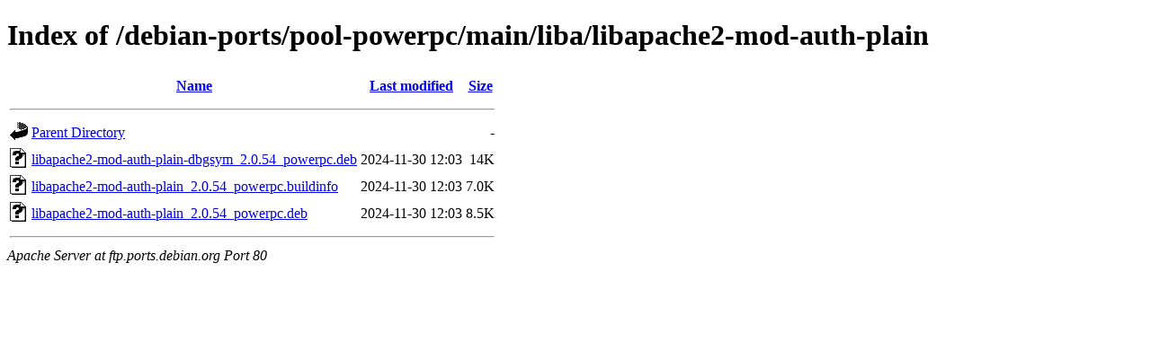

--- FILE ---
content_type: text/html;charset=UTF-8
request_url: http://ftp.ports.debian.org/debian-ports/pool-powerpc/main/liba/libapache2-mod-auth-plain/?C=M;O=A
body_size: 545
content:
<!DOCTYPE HTML PUBLIC "-//W3C//DTD HTML 4.01//EN" "http://www.w3.org/TR/html4/strict.dtd">
<html>
 <head>
  <title>Index of /debian-ports/pool-powerpc/main/liba/libapache2-mod-auth-plain</title>
 </head>
 <body>
<h1>Index of /debian-ports/pool-powerpc/main/liba/libapache2-mod-auth-plain</h1>
  <table>
   <tr><th valign="top"><img src="/icons/blank.gif" alt="[ICO]"></th><th><a href="?C=N;O=A">Name</a></th><th><a href="?C=M;O=D">Last modified</a></th><th><a href="?C=S;O=A">Size</a></th></tr>
   <tr><th colspan="4"><hr></th></tr>
<tr><td valign="top"><img src="/icons/back.gif" alt="[PARENTDIR]"></td><td><a href="/debian-ports/pool-powerpc/main/liba/">Parent Directory</a></td><td>&nbsp;</td><td align="right">  - </td></tr>
<tr><td valign="top"><img src="/icons/unknown.gif" alt="[   ]"></td><td><a href="libapache2-mod-auth-plain-dbgsym_2.0.54_powerpc.deb">libapache2-mod-auth-plain-dbgsym_2.0.54_powerpc.deb</a></td><td align="right">2024-11-30 12:03  </td><td align="right"> 14K</td></tr>
<tr><td valign="top"><img src="/icons/unknown.gif" alt="[   ]"></td><td><a href="libapache2-mod-auth-plain_2.0.54_powerpc.buildinfo">libapache2-mod-auth-plain_2.0.54_powerpc.buildinfo</a></td><td align="right">2024-11-30 12:03  </td><td align="right">7.0K</td></tr>
<tr><td valign="top"><img src="/icons/unknown.gif" alt="[   ]"></td><td><a href="libapache2-mod-auth-plain_2.0.54_powerpc.deb">libapache2-mod-auth-plain_2.0.54_powerpc.deb</a></td><td align="right">2024-11-30 12:03  </td><td align="right">8.5K</td></tr>
   <tr><th colspan="4"><hr></th></tr>
</table>
<address>Apache Server at ftp.ports.debian.org Port 80</address>
</body></html>
